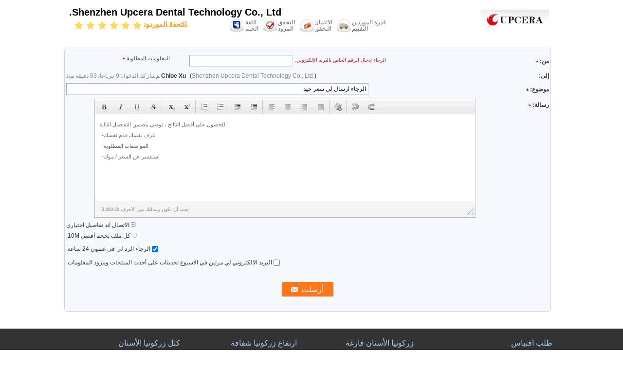

--- FILE ---
content_type: text/html
request_url: https://arabic.dentalzirconiablank.com/contactnow.html
body_size: 18404
content:
<!DOCTYPE html>
<html DIR=RTL >
<head>
	<meta charset="utf-8">
	<meta http-equiv="X-UA-Compatible" content="IE=edge">
	<meta name="viewport" content="width=device-width, initial-scale=1">
    <link rel="canonical" href="https://arabic.dentalzirconiablank.com/contactnow.html" />
<link rel="alternate" href="//m.arabic.dentalzirconiablank.com/contactnow.html" media="only screen and (max-width: 640px)" />
<style type="text/css">
/*<![CDATA[*/
.consent__cookie {position: fixed;top: 0;left: 0;width: 100%;height: 0%;z-index: 100000;}.consent__cookie_bg {position: fixed;top: 0;left: 0;width: 100%;height: 100%;background: #000;opacity: .6;display: none }.consent__cookie_rel {position: fixed;bottom:0;left: 0;width: 100%;background: #fff;display: -webkit-box;display: -ms-flexbox;display: flex;flex-wrap: wrap;padding: 24px 80px;-webkit-box-sizing: border-box;box-sizing: border-box;-webkit-box-pack: justify;-ms-flex-pack: justify;justify-content: space-between;-webkit-transition: all ease-in-out .3s;transition: all ease-in-out .3s }.consent__close {position: absolute;top: 20px;right: 20px;cursor: pointer }.consent__close svg {fill: #777 }.consent__close:hover svg {fill: #000 }.consent__cookie_box {flex: 1;word-break: break-word;}.consent__warm {color: #777;font-size: 16px;margin-bottom: 12px;line-height: 19px }.consent__title {color: #333;font-size: 20px;font-weight: 600;margin-bottom: 12px;line-height: 23px }.consent__itxt {color: #333;font-size: 14px;margin-bottom: 12px;display: -webkit-box;display: -ms-flexbox;display: flex;-webkit-box-align: center;-ms-flex-align: center;align-items: center }.consent__itxt i {display: -webkit-inline-box;display: -ms-inline-flexbox;display: inline-flex;width: 28px;height: 28px;border-radius: 50%;background: #e0f9e9;margin-right: 8px;-webkit-box-align: center;-ms-flex-align: center;align-items: center;-webkit-box-pack: center;-ms-flex-pack: center;justify-content: center }.consent__itxt svg {fill: #3ca860 }.consent__txt {color: #a6a6a6;font-size: 14px;margin-bottom: 8px;line-height: 17px }.consent__btns {display: -webkit-box;display: -ms-flexbox;display: flex;-webkit-box-orient: vertical;-webkit-box-direction: normal;-ms-flex-direction: column;flex-direction: column;-webkit-box-pack: center;-ms-flex-pack: center;justify-content: center;flex-shrink: 0;}.consent__btn {width: 280px;height: 40px;line-height: 40px;text-align: center;background: #3ca860;color: #fff;border-radius: 4px;margin: 8px 0;-webkit-box-sizing: border-box;box-sizing: border-box;cursor: pointer }.consent__btn:hover {background: #00823b }.consent__btn.empty {color: #3ca860;border: 1px solid #3ca860;background: #fff }.consent__btn.empty:hover {background: #3ca860;color: #fff }.open .consent__cookie_bg {display: block }.open .consent__cookie_rel {bottom: 0 }@media (max-width: 760px) {.consent__btns {width: 100%;align-items: center;}.consent__cookie_rel {padding: 20px 24px }}.consent__cookie.open {display: block;}.consent__cookie {display: none;}
/*]]>*/
</style>
<script type="text/javascript">
/*<![CDATA[*/
window.isvideotpl = 0;window.detailurl = '';

var g_tp = '';
var colorUrl = '';
var query_string = ["Inquiry","Inquiry"];
var customtplcolor = 99308;
/*]]>*/
</script>
<title>إرسال استفسارك مباشرة لنا</title>
    <meta name="keywords" content="تحقيق, طلب اقتباس" />
    <meta name="description" content="إرسال استفسارك مباشرة لنا" />
			<link type='text/css' rel='stylesheet' href='/??/images/global.css,/photo/dentalzirconiablank/sitetpl/style/common.css?ver=1630498075' media='all'>
			  <script type='text/javascript' src='/js/jquery.js'></script><script type="application/ld+json">[{"@context":"https:\/\/schema.org","@type":"Organization","name":"Shenzhen Upcera Dental Technology Co., Ltd.","description":"\u0625\u0631\u0633\u0627\u0644 \u0627\u0633\u062a\u0641\u0633\u0627\u0631\u0643 \u0645\u0628\u0627\u0634\u0631\u0629 \u0644\u0646\u0627","url":"https:\/\/www.dentalzirconiablank.com\/contactnow.html","logo":"\/logo.gif","address":{"@type":"PostalAddress","addressLocality":"China","addressRegion":"CN","postalCode":"999001","streetAddress":"5th Floor\u060c Zhuyuan Building No.5 Kehua Road\u060c Science Indusrty Park\u060c Nanshan\u060c Shenzhen\u060c Guangdong\u060c PRC 518057"},"email":"sales@upcera.com","image":"\/photo\/cl11298359-shenzhen_upcera_dental_technology_co_ltd.jpg","faxNumber":"86-755-26631595","telephone":"86-755-88820818"}]</script></head>
<body>
<img src="/logo.gif" style="display:none"/>
    <div id="floatAd" style="z-index: 110000;position:absolute;right:30px;bottom:60px;height:79px;display: block;">
                                    </div>
<a style="display: none!important;" title="Shenzhen Upcera Dental Technology Co., Ltd." class="float-inquiry" href="/contactnow.html" onclick='setinquiryCookie("{\"showproduct\":0,\"pid\":0,\"name\":\"\",\"source_url\":\"\",\"picurl\":\"\",\"propertyDetail\":[],\"username\":\"Miss. Chloe Xu\",\"viewTime\":\"\\ufee2\\ufeb7\\ufe8d\\ufeae\\ufedb\\ufe93 \\ufe8e\\ufedf\\ufeaa\\ufea7\\ufeee\\ufedf : 9 \\ufeb1\\ufe8e\\ufecb\\ufe8e\\ufe97 03 \\u062f\\u0642\\u064a\\u0642\\u0629 \\ufee2\\ufee7\\ufeab\",\"subject\":\"\\u064a\\u0645\\u0643\\u0646\\u0643 \\u062a\\u0648\\u0641\\u064a\\u0631 \\u0644\\u064a \\u0627\\u0642\\u062a\\u0628\\u0633\",\"countrycode\":\"CO\"}");'></a>
<script>
    function getCookie(name) {
        var arr = document.cookie.match(new RegExp("(^| )" + name + "=([^;]*)(;|$)"));
        if (arr != null) {
            return unescape(arr[2]);
        }
        return null;
    }
    var is_new_mjy = '0';
    if (is_new_mjy==1 && isMobileDevice() && getCookie('webim_login_name') && getCookie('webim_buyer_id') && getCookie('webim_6533_seller_id')) {
        document.getElementById("floatAd").style.display = "none";
    }
    // 检测是否是移动端访问
    function isMobileDevice() {
        return /Android|webOS|iPhone|iPad|iPod|BlackBerry|IEMobile|Opera Mini/i.test(navigator.userAgent);
    }

</script>
<div class="cont_header">
    <script>
</script>
<div class="f_header_simple">
	<table width="100%" height="100%" cellpadding="0">
		<tr>
			<td class="logo_wrap">
				<a title="Shenzhen Upcera Dental Technology Co., Ltd." href="//arabic.dentalzirconiablank.com"><img style="max-width: 140px; max-height: 100px;" onerror="$(this).parent().hide();" src="/logo.gif" alt="Shenzhen Upcera Dental Technology Co., Ltd." /></a>			</td>
			<td>
				<h1 class="top_rightA">Shenzhen Upcera Dental Technology Co., Ltd.</h1>
				<div class="top_rightB">
					<div class="fontSize fleft">ﺎﻠﺘﺤﻘﻗ ﺎﻠﻣﻭﺭﺩﻮﻧ<span>
							<img style="width: 20px" src="/images/landingpage_16.1.png" alt="star">
							<img style="width: 20px" src="/images/landingpage_16.1.png" alt="star">
							<img style="width: 20px" src="/images/landingpage_16.1.png" alt="star">
							<img style="width: 20px" src="/images/landingpage_16.1.png" alt="star">
							<img style="width: 20px" src="/images/landingpage_16.1.png" alt="star">
							<img style="width: 20px" src="/images/landingpage_16.1.png" alt="star">
						</span></div>
					<div class="incon fleft">
						<ul style="padding-left:10px;">
							<li class="one">الثقة <br>
								الختم							</li>
							<li class="two">التحقق <br>
								المزود							</li>
							<li class="three">الائتمان <br>
								التحقق							</li>
							<li class="four">قدرة الموردين<br>
								التقييم							</li>
						</ul>
						<div class="clearfix"></div>
					</div>
					<div class="clearfix"></div>
				</div>
			</td>
		</tr>
	</table>
</div></div>
<div class="cont_main_box">
    <script type="text/javascript" src="/js/tinyeditor.js"></script>
<script>
    var inquirydata = {
        company_name : "",
        countrycode  :  "CO",
        name : "",
        picurl : "",
        pid : 0,
        showproduct : 0,
        source_url  : "",
        subject : "الرجاء ارسال لي سعر جيد",
        username : "Miss. Chloe Xu",
        viewTime : "ﻢﺷﺍﺮﻛﺓ ﺎﻟﺪﺧﻮﻟ : 9 ﺱﺎﻋﺎﺗ 03 دقيقة ﻢﻧﺫ"
    };
    //从缓存中取得数据
    var inquiry_cookies = document.cookie.match( new RegExp( "(^| )inquiry_extr=([^;]*)(;|$)" ) );
    var inquiry_infos = "";
    if ( inquiry_cookies != null ) {
        inquiry_infos = unescape(inquiry_cookies[2]);
        var inquirydata = JSON.parse(inquiry_infos);
    }
</script>
<div class="f_inquiry_box">
    <div class="inquiry_content">
<div class="g_mid">
<form method="POST" name="inquiry" enctype="multipart/form-data" onsubmit="return doformCheck();">
<input type="hidden" name="checkfrom" value="vpsinquiry"/>
<table cellpadding="0" cellspacing="0" class="g_tab">
<tbody>
<tr>
    <th valign="top" class="th_cs"><span class="qr_po">من:</span></th>
    <td valign="top" class="email_address_td">
                <input type="text" id="email" name="email" class="inquiry_text" style="width: 200px; float: left;"
               value=""
               maxlength="128"
               onblur="if(this.value.search(/^\w+((-\w+)|(\.\w+))*\@[A-Za-z0-9]+((\.|-)[A-Za-z0-9]+)*\.[A-Za-z0-9]+$/) == -1){$('#email').parent().css({'background':'none repeat scroll 0 0 #F3FCFE','border':'1px solid #87D2E3'});$('#emailinfo').show();$('#emailerror').show();$('#email_tr').show();}else{$('#email').parent().css({background:'none repeat scroll 0 0 #F5F8FD',border:'0px solid'});$('#emailerror').hide();$('#email_tr').hide();}"/>
               <label class="input-label" for="email" style="width: 0;height: 0;display: block;overflow: hidden;">email</label>
        <div id="emailinfo" class="s">الرجاء إدخال الرقم الخاص بالبريد الإلكتروني.</div>
        <div id="emailerror" class="error_cntr fleft">البريد الإلكتروني الخاص بك غير صحيح!</div>
    </td>
    <td><span class="g_sta">المعلومات المطلوبة</span></td>
</tr>
<tr>
    <th valign="top">إلى:</th>
    <td colspan="2" class="com_pro">
        <div class="receiver-list">
            <p><strong id="user_name">Chloe Xu</strong> (<span id="company_name">Shenzhen Upcera Dental Technology Co., Ltd.</span>)
                    <span id="view_time"></span></p>
<script>
        document.getElementById("view_time").innerHTML = inquirydata.viewTime;
</script>

            <div id="showproduct" style="display:none;">
            <input type="hidden" id="inquiry_pid" name="pid" value=""/>
                <div class="g_pro"> المنتجات:
                    <a id="inquiry_desc" onmouseover="showDiv()" onmouseout="hideDiv()" class="blue" target="_blank" href="javascript:void(0);">
                        <span id="inquiry_pname"></span>
                    <table class="product_table">
                        <tbody>
                        <tr>
                            <td>
                                <img id="inquiry_productpicurl" src="">
                            </td>
                        </tr>
                        </tbody>
                    </table>
                </a>
            </div>
                     </div>
<script>
    if(inquirydata.showproduct){
        $("#showproduct").show();
        $("#inquiry_pid").val(inquirydata.pid);
        $("#inquiry_desc").attr("title",inquirydata.name);
        $("#inquiry_desc").attr("href",inquirydata.source_url);
        $("#inquiry_pname").html(inquirydata.name);
        $("#inquiry_productpicurl").attr("src",inquirydata.picurl);
        $("#product_viewtime").html(inquirydata.viewTime);
    }else{
        $("#showproduct").hide();
    }
    $("#inquiry_company_name").html(inquirydata.company_name);
</script>
        </div>
    </td>
</tr>
<tr id="email_tr" style="height: 1px;width:100%;display:none;">
    <th></th>
    <td colspan="2"></td>
</tr>
<tr>
    <th class="th_cs" valign="top"><span class="qr_po">موضوع:</span></th>
    <td colspan="2" valign="top" class="subject_td">
        <input name="subject" id="subject" class="inquiry_text" value=""
               onblur="if(this.value.length < 10 || this.value.length > 255){$('#subject').parent().css({'background':'none repeat scroll 0 0 #F3FCFE','border':'1px solid #87D2E3'});$('#topicerror').show();$('#subject_tr').show();}else{$('#subject').parent().css({background:'#F5F8FD',border:'0px solid'});$('#topicerror').hide();$('#subject_tr').hide();}">
               <label class="input-label" for="subject" style="width: 0;height: 0;display: block;overflow: hidden;">subject</label>
        <div id="topicerror" class="error_cntr">موضوعك ينبغي كنت بين 10-255 رمز!</div>
        <script>
            document.getElementById("subject").value = inquirydata.subject;
        </script>
    </td>
</tr>
<tr id="subject_tr" style="height: 1px;width:100%;display:none;">
    <th></th>
    <td colspan="2"></td>
</tr>
<tr>
    <th class="th_cs" valign="top"><span class="qr_po">رسالة:</span></th>
    <td colspan="2" class="message_td" valign="top">

        <textarea name="message" id="message"><div style=" color: #666666;font-size: 11px;left: 20px;line-height: 22px;font-family:Verdana,Arial;"><div>للحصول على أفضل النتائج ، نوصي بتضمين التفاصيل التالية:</div><ul style="list-style: none outside none;margin:0;padding:0;text-indent: 5px;"><li>-عرف نفسك قدم نفسك</li><li>-المواصفات المطلوبة</li><li>-استفسر عن السعر / موك</li></ul></div></textarea>

        <div id="messageerror" class="error_cntr">يجب أن تكون رسالتك بين الأحرف 20-3,000!</div>
    </td>
</tr>
<script type="text/javascript">
    var instance = new TINY.editor.edit('editor', {
        id: 'message',
        width: 780,
        height: 173,
        cssclass: 'te',
        controlclass: 'tecontrol',
        rowclass: 'teheader',
        dividerclass: 'tedivider',
        controls: ['bold', 'italic', 'underline', 'strikethrough', '|', 'subscript', 'superscript', '|',
            'orderedlist', 'unorderedlist', '|', 'outdent', 'indent', '|', 'leftalign',
            'centeralign', 'rightalign', 'blockjustify', '|', 'unformat', '|', 'undo', 'redo'],
        footer: true,
        fonts: ['Verdana', 'Arial', 'Georgia', 'Trebuchet MS'],
        xhtml: true,
        bodyid: 'editor',
        footerclass: 'tefooter',
        toggle: {text: 'source', activetext: 'wysiwyg', cssclass: 'toggle'},
        resize: {cssclass: 'resize'},
        tefootertips: 'يجب أن تكون رسالتك بين الأحرف 20-3,000!',
    });

    document.getElementById("message").value = inquirydata.message;
    function focusfunc() {
        instance.post();
        var message = $("#message").val();
        message = dealStr(message);
        tips = dealStr(tips);
        if (message == tips) {
            document.getElementById("myframe").contentWindow.document.getElementById('editor').innerHTML = '';
        }
    }

    function blurfunc() {
        instance.post();
        var message = $("#message").val();
        if (message.length < 20 || message.length > 3000) {
            $('#message_tips').css({'background': 'none repeat scroll 0 0 #F3FCFE', 'border': '1px solid #87D2E3'});
            $('#messageerror').show();
        } else {
            $('#message_tips').css({'background': 'none repeat scroll 0 0 #F5F8FD', 'border': '0px solid'});
            $('#messageerror').hide();
        }
        message = dealStr(message);
        if (message == '') {
            document.getElementById("myframe").contentWindow.document.getElementById('editor').innerHTML = sourceTips;
        }
    }

    function messagefunc() {
        var ifr = document.getElementById("myframe").contentWindow;
        if (window.attachEvent) {
            ifr.attachEvent("onfocus", focusfunc);
            ifr.attachEvent("onblur", blurfunc);
        }
        else {
            ifr.addEventListener("focus", focusfunc, false);
            ifr.addEventListener("blur", blurfunc, false);
        }
    }

    messagefunc();
</script>
<tr style="display:none">
    <th class="th_cs" valign="top"><span class="qr_po">
            هاتف:</span>
    </th>
    <td>
        <input type="text" value=""
               oninput="value=value.replace(/[^0-9_+-]/g,'');"
               onfocus="this.style.color='#000';if (this.value == 'منطقة - رقم المحلية -- تحويلة'){this.value = '';}"
               onblur="if (this.value == ''){this.value = 'منطقة - رقم المحلية -- تحويلة';this.style.color='#888';}"
               placeholder="منطقة - رقم المحلية -- تحويلة" id="tel" name="tel" maxlength="60"
               style="width: 230px; color: rgb(136, 136, 136);" class="hint inquiry_text">
    </td>
</tr>
<tr>
<th></th>
<td colspan="2" class="toggle_tab">

<div class="g_show">
    <a class="blue">
        <span></span> الاتصال آند تفاصيل اختياري    </a>
</div>

<table width="100%" cellspacing="0" cellpadding="0" class="request">
<tbody>
<tr>
    <th width="17%" valign="top" scope="row" class="g_lab">
        <label> اسم: </label>
    </th>
    <td width="83%">
        <select name="gender">
            <option value="0">سيد</option>
            <option value="1">السيدة</option>
            <option value="2">الآنسة</option>
            <option value="3">السيدة</option>
        </select>
        <input type="text"
               onfocus="if (this.value == 'الاسم الأول  اسم العائلة'){this.value = '';this.style.color='#000';}"
               onblur="if (this.value == ''){this.value = 'الاسم الأول  اسم العائلة';this.style.color='#888';}"
               value="الاسم الأول  اسم العائلة" id="name" name="name" maxlength="100"
               style="width: 180px; margin-right: 10px; color: rgb(136, 136, 136);" class="inquiry-text">
    </td>
</tr>
<tr>
    <th scope="row" valign="top" class="g_lab"><label>الشركة:</label></th>
    <td>
        <input type="text" style="width:300px" name="company" id="company" class="company inquiry-text" maxlength="200">
    </td>
</tr>
<tr>
    <th valign="top" class="g_lab" scope="row">
        <label>الفاكس:</label>
    </th>
    <td>
        <input type="text"
                                                                                       onfocus="this.style.color='#000';if (this.value == 'منطقة - رقم المحلية -- تحويلة'){this.value = '';}"
                                                                                       onblur="if (this.value == ''){this.value = 'منطقة - رقم المحلية -- تحويلة';this.style.color='#888';}"
                                                                                       value="منطقة - رقم المحلية -- تحويلة"
                                                                                       name="fax" id="fax"
                                                                                       maxlength="60"
                                                                                       style="width: 190px; color: rgb(136, 136, 136);"
                                                                                       class="hint inquiry-text">
    </td>
</tr>
<tr>
    <th class="g_lab" style="font-weight:normal; padding-top: 1px;" scope="row"><label>الموقع:</label>
    </th>
    <td>
        <input type="text" class="company inquiry-text" style="width:303px;" id="senderwebsite" name="senderwebsite"
               value="http://"/>
    </td>
</tr>
<tr>
<th scope="row" valign="top" class="g_lab"><label>بلد:</label></th>
<td>
<input type="hidden" name="moreinfo" id="moreinfo" value="1">
<select style="padding: 0px ! important; width: 236px; color: rgb(51, 51, 51);" name="country" id="country">
<optgroup label="حدد أين تقع الشركة الخاصة بك">
    <option value="" countrynum="">اختر البلد</option>
    <option value="CN" countrynum="86">China (Mainland)</option>
    <option value="CA" countrynum="1">Canada</option>
    <option value="HK" countrynum="852">Hong Kong,China</option>
    <option value="IN" countrynum="91">India</option>
    <option value="ID" countrynum="62">Indonesia</option>
    <option value="KR" countrynum="82">South Korea</option>
    <option value="MY" countrynum="60">Malaysia</option>
    <option value="SG" countrynum="65">Singapore</option>
    <option value="TW" countrynum="886">Taiwan,China</option>
    <option value="UK" countrynum="44">United Kingdom</option>
    <option value="US" countrynum="1">United States</option>
</optgroup>
<optgroup label="جميع الأقاليم آند البلدان (A إلى Z)">
<option value="AF"  countrynum="93">Afghanistan
</option>
<option value="AL"  countrynum="355">Albania
</option>
<option value="DZ"  countrynum="213">Algeria
</option>
<option value="AS"  countrynum="684">American Samoa
</option>
<option value="AD"  countrynum="376">Andorra
</option>
<option value="AO"  countrynum="244">Angola
</option>
<option value="AI"  countrynum="1-264">Anguilla
</option>
<option value="AQ"  countrynum="672">Antarctica
</option>
<option value="AG"  countrynum="1-268">Antigua and Barbuda
</option>
<option value="AR"  countrynum="54">Argentina
</option>
<option value="AM"  countrynum="374">Armenia
</option>
<option value="AW"  countrynum="297">Aruba
</option>
<option value="AU"  countrynum="61">Australia
</option>
<option value="AT"  countrynum="43">Austria
</option>
<option value="AZ"  countrynum="994">Azerbaijan
</option>
<option value="BS"  countrynum="1-242">Bahamas
</option>
<option value="BH"  countrynum="973">Bahrain
</option>
<option value="BD"  countrynum="880">Bangladesh
</option>
<option value="BB"  countrynum="1-246">Barbados
</option>
<option value="BY"  countrynum="375">Belarus
</option>
<option value="BE"  countrynum="32">Belgium
</option>
<option value="BZ"  countrynum="501">Belize
</option>
<option value="BJ"  countrynum="229">Benin
</option>
<option value="BM"  countrynum="1-441">Bermuda
</option>
<option value="BT"  countrynum="975">Bhutan
</option>
<option value="BO"  countrynum="591">Bolivia
</option>
<option value="BA"  countrynum="387">Bosnia and Herzegovina
</option>
<option value="BW"  countrynum="267">Botswana
</option>
<option value="BV"  countrynum="">Bouvet Island
</option>
<option value="BR"  countrynum="55">Brazil
</option>
<option value="IO"  countrynum="1-284">British Indian Ocean Territory
</option>
<option value="BN"  countrynum="673">Brunei Darussalam
</option>
<option value="BG"  countrynum="359">Bulgaria
</option>
<option value="BF"  countrynum="226">Burkina Faso
</option>
<option value="BI"  countrynum="257">Burundi
</option>
<option value="KH"  countrynum="855">Cambodia
</option>
<option value="CM"  countrynum="237">Cameroon
</option>
<option value="CA"  countrynum="1">Canada
</option>
<option value="CV"  countrynum="238">Cape Verde
</option>
<option value="KY"  countrynum="1-345">Cayman Islands
</option>
<option value="CF"  countrynum="236">Central African Republic
</option>
<option value="TD"  countrynum="235">Chad
</option>
<option value="CL"  countrynum="56">Chile
</option>
<option value="CN"  countrynum="86">China (Mainland)
</option>
<option value="CX"  countrynum="61">Christmas Island
</option>
<option value="CC"  countrynum="61">Cocos (Keeling) Islands
</option>
<option value="CO" selected countrynum="57">Colombia
</option>
<option value="KM"  countrynum="269">Comoros
</option>
<option value="CG"  countrynum="242">Congo
</option>
<option value="ZR"  countrynum="243">Congo, The Democratic Republic Of The
</option>
<option value="CK"  countrynum="682">Cook Islands
</option>
<option value="CR"  countrynum="506">Costa Rica
</option>
<option value="CI"  countrynum="225">Cote D'Ivoire
</option>
<option value="HR"  countrynum="385">Croatia (local name: Hrvatska)
</option>
<option value="CU"  countrynum="53">Cuba
</option>
<option value="CY"  countrynum="357">Cyprus
</option>
<option value="CZ"  countrynum="420">Czech Republic
</option>
<option value="DK"  countrynum="45">Denmark
</option>
<option value="DJ"  countrynum="253">Djibouti
</option>
<option value="DM"  countrynum="1-767">Dominica
</option>
<option value="DO"  countrynum="1-809">Dominican Republic
</option>
<option value="TP"  countrynum="670">East Timor
</option>
<option value="EC"  countrynum="593">Ecuador
</option>
<option value="EG"  countrynum="20">Egypt
</option>
<option value="SV"  countrynum="503">El Salvador
</option>
<option value="GQ"  countrynum="240">Equatorial Guinea
</option>
<option value="ER"  countrynum="291">Eritrea
</option>
<option value="EE"  countrynum="372">Estonia
</option>
<option value="ET"  countrynum="251">Ethiopia
</option>
<option value="FK"  countrynum="500">Falkland Islands (Malvinas)
</option>
<option value="FO"  countrynum="298">Faroe Islands
</option>
<option value="FJ"  countrynum="679">Fiji
</option>
<option value="FI"  countrynum="358">Finland
</option>
<option value="FR"  countrynum="33">France
</option>
<option value="FX"  countrynum="33">France Metropolitan
</option>
<option value="GF"  countrynum="594">French Guiana
</option>
<option value="PF"  countrynum="689">French Polynesia
</option>
<option value="TF"  countrynum="">French Southern Territories
</option>
<option value="GA"  countrynum="241">Gabon
</option>
<option value="GM"  countrynum="220">Gambia
</option>
<option value="GE"  countrynum="995">Georgia
</option>
<option value="DE"  countrynum="49">Germany
</option>
<option value="GH"  countrynum="233">Ghana
</option>
<option value="GI"  countrynum="350">Gibraltar
</option>
<option value="GR"  countrynum="30">Greece
</option>
<option value="GL"  countrynum="299">Greenland
</option>
<option value="GD"  countrynum="1-473">Grenada
</option>
<option value="GP"  countrynum="590">Guadeloupe
</option>
<option value="GU"  countrynum="1-671">Guam
</option>
<option value="GT"  countrynum="502">Guatemala
</option>
<option value="GN"  countrynum="224">Guinea
</option>
<option value="GW"  countrynum="245">Guinea-Bissau
</option>
<option value="GY"  countrynum="592">Guyana
</option>
<option value="HT"  countrynum="509">Haiti
</option>
<option value="HM"  countrynum="">Heard and Mc Donald Islands
</option>
<option value="HN"  countrynum="504">Honduras
</option>
<option value="HK"  countrynum="852">Hong Kong,China
</option>
<option value="HU"  countrynum="36">Hungary
</option>
<option value="IS"  countrynum="354">Iceland
</option>
<option value="IN"  countrynum="91">India
</option>
<option value="ID"  countrynum="62">Indonesia
</option>
<option value="IR"  countrynum="98">Iran (Islamic Republic of)
</option>
<option value="IQ"  countrynum="964">Iraq
</option>
<option value="IE"  countrynum="353">Ireland
</option>
<option value="IM"  countrynum="">Isle of Man
</option>
<option value="IL"  countrynum="972">Israel
</option>
<option value="IT"  countrynum="39">Italy
</option>
<option value="JM"  countrynum="1-876">Jamaica
</option>
<option value="JP"  countrynum="81">Japan
</option>
<option value="JO"  countrynum="962">Jordan
</option>
<option value="KZ"  countrynum="7">Kazakhstan
</option>
<option value="KE"  countrynum="254">Kenya
</option>
<option value="KI"  countrynum="686">Kiribati
</option>
<option value="KS"  countrynum="">Kosovo
</option>
<option value="KW"  countrynum="965">Kuwait
</option>
<option value="KG"  countrynum="996">Kyrgyzstan
</option>
<option value="LA"  countrynum="856">Lao People's Democratic Republic
</option>
<option value="LV"  countrynum="371">Latvia
</option>
<option value="LB"  countrynum="961">Lebanon
</option>
<option value="LS"  countrynum="266">Lesotho
</option>
<option value="LR"  countrynum="231">Liberia
</option>
<option value="LY"  countrynum="218">Libyan Arab Jamahiriya
</option>
<option value="LI"  countrynum="423">Liechtenstein
</option>
<option value="LT"  countrynum="370">Lithuania
</option>
<option value="LU"  countrynum="352">Luxembourg
</option>
<option value="MO"  countrynum="853">Macau,China
</option>
<option value="MG"  countrynum="261">Madagascar
</option>
<option value="MW"  countrynum="265">Malawi
</option>
<option value="MY"  countrynum="60">Malaysia
</option>
<option value="MV"  countrynum="960">Maldives
</option>
<option value="ML"  countrynum="223">Mali
</option>
<option value="MT"  countrynum="356">Malta
</option>
<option value="MH"  countrynum="692">Marshall Islands
</option>
<option value="MQ"  countrynum="596">Martinique
</option>
<option value="MR"  countrynum="222">Mauritania
</option>
<option value="MU"  countrynum="230">Mauritius
</option>
<option value="YT"  countrynum="269">Mayotte
</option>
<option value="MX"  countrynum="52">Mexico
</option>
<option value="FM"  countrynum="691">Micronesia
</option>
<option value="MD"  countrynum="373">Moldova
</option>
<option value="MC"  countrynum="377">Monaco
</option>
<option value="MN"  countrynum="976">Mongolia
</option>
<option value="MNE"  countrynum="382">Montenegro
</option>
<option value="MS"  countrynum="1-664">Montserrat
</option>
<option value="MA"  countrynum="212">Morocco
</option>
<option value="MZ"  countrynum="258">Mozambique
</option>
<option value="MM"  countrynum="95">Myanmar
</option>
<option value="NA"  countrynum="264">Namibia
</option>
<option value="NR"  countrynum="674">Nauru
</option>
<option value="NP"  countrynum="977">Nepal
</option>
<option value="NL"  countrynum="31">Netherlands
</option>
<option value="AN"  countrynum="599">Netherlands Antilles
</option>
<option value="NC"  countrynum="687">New Caledonia
</option>
<option value="NZ"  countrynum="64">New Zealand
</option>
<option value="NI"  countrynum="505">Nicaragua
</option>
<option value="NE"  countrynum="227">Niger
</option>
<option value="NG"  countrynum="234">Nigeria
</option>
<option value="NU"  countrynum="683">Niue
</option>
<option value="NF"  countrynum="672">Norfolk Island
</option>
<option value="KP"  countrynum="850">North Korea
</option>
<option value="MP"  countrynum="1670">Northern Mariana Islands
</option>
<option value="NO"  countrynum="47">Norway
</option>
<option value="OM"  countrynum="968">Oman
</option>
<option value="Other"  countrynum="">Other Country
</option>
<option value="PK"  countrynum="92">Pakistan
</option>
<option value="PW"  countrynum="680">Palau
</option>
<option value="PS"  countrynum="970">Palestine
</option>
<option value="PA"  countrynum="507">Panama
</option>
<option value="PG"  countrynum="675">Papua New Guinea
</option>
<option value="PY"  countrynum="595">Paraguay
</option>
<option value="PE"  countrynum="51">Peru
</option>
<option value="PH"  countrynum="63">Philippines
</option>
<option value="PN"  countrynum="872">Pitcairn
</option>
<option value="PL"  countrynum="48">Poland
</option>
<option value="PT"  countrynum="351">Portugal
</option>
<option value="PR"  countrynum="1-787">Puerto Rico
</option>
<option value="QA"  countrynum="974">Qatar
</option>
<option value="RE"  countrynum="262">Reunion
</option>
<option value="RO"  countrynum="40">Romania
</option>
<option value="RU"  countrynum="7">Russian Federation
</option>
<option value="RW"  countrynum="250">Rwanda
</option>
<option value="KN"  countrynum="1">Saint Kitts and Nevis
</option>
<option value="LC"  countrynum="1">Saint Lucia
</option>
<option value="VC"  countrynum="1">Saint Vincent and the Grenadines
</option>
<option value="WS"  countrynum="685">Samoa
</option>
<option value="SM"  countrynum="378">San Marino
</option>
<option value="ST"  countrynum="239">Sao Tome and Principe
</option>
<option value="SA"  countrynum="966">Saudi Arabia
</option>
<option value="SN"  countrynum="221">Senegal
</option>
<option value="SRB"  countrynum="381">Serbia
</option>
<option value="SC"  countrynum="248">Seychelles
</option>
<option value="SL"  countrynum="232">Sierra Leone
</option>
<option value="SG"  countrynum="65">Singapore
</option>
<option value="SK"  countrynum="421">Slovakia (Slovak Republic)
</option>
<option value="SI"  countrynum="386">Slovenia
</option>
<option value="SB"  countrynum="677">Solomon Islands
</option>
<option value="SO"  countrynum="252">Somalia
</option>
<option value="ZA"  countrynum="27">South Africa
</option>
<option value="KR"  countrynum="82">South Korea
</option>
<option value="ES"  countrynum="34">Spain
</option>
<option value="LK"  countrynum="94">Sri Lanka
</option>
<option value="SH"  countrynum="290">St. Helena
</option>
<option value="PM"  countrynum="508">St. Pierre and Miquelon
</option>
<option value="SD"  countrynum="249">Sudan
</option>
<option value="SR"  countrynum="597">Suriname
</option>
<option value="SJ"  countrynum="">Svalbard and Jan Mayen Islands
</option>
<option value="SZ"  countrynum="268">Swaziland
</option>
<option value="SE"  countrynum="46">Sweden
</option>
<option value="CH"  countrynum="41">Switzerland
</option>
<option value="SY"  countrynum="963">Syrian Arab Republic
</option>
<option value="TW"  countrynum="886">Taiwan,China
</option>
<option value="TJ"  countrynum="992">Tajikistan
</option>
<option value="TZ"  countrynum="255">Tanzania
</option>
<option value="TH"  countrynum="66">Thailand
</option>
<option value="MK"  countrynum="389">The former Yugoslav Republic of Macedonia
</option>
<option value="TG"  countrynum="228">Togo
</option>
<option value="TK"  countrynum="690">Tokelau
</option>
<option value="TO"  countrynum="676">Tonga
</option>
<option value="TT"  countrynum="1-868">Trinidad and Tobago
</option>
<option value="TN"  countrynum="216">Tunisia
</option>
<option value="TR" countrynum="90">Turkey
</option>
<option value="TM" countrynum="993">Turkmenistan
</option>
<option value="TC" countrynum="1-649">Turks and Caicos Islands
</option>
<option value="TV" countrynum="688">Tuvalu
</option>
<option value="UG" countrynum="256">Uganda
</option>
<option value="UA" countrynum="380">Ukraine
</option>
<option value="AE" countrynum="971">United Arab Emirates
</option>
<option value="UK" countrynum="44">United Kingdom
</option>
<option value="US" countrynum="1">United States
</option>
<option value="UM" countrynum="">United States Minor Outlying Islands
</option>
<option value="UY" countrynum="598">Uruguay
</option>
<option value="UZ" countrynum="998">Uzbekistan
</option>
<option value="VU" countrynum="678">Vanuatu
</option>
<option value="VA" countrynum="39">Vatican City State (Holy See)
</option>
<option value="VE" countrynum="58">Venezuela
</option>
<option value="VN" countrynum="84">Vietnam
</option>
<option value="VG" countrynum="1284">Virgin Islands (British)
</option>
<option value="VI" countrynum="1340">Virgin Islands (U.S.)
</option>
<option value="WF" countrynum="681">Wallis And Futuna Islands
</option>
<option value="EH" countrynum="685">Western Sahara
</option>
<option value="YE" countrynum="967">Yemen
</option>
<option value="YU" countrynum="381">Yugoslavia
</option>
<option value="ZM" countrynum="260">Zambia
</option>
<option value="ZW" countrynum="263">Zimbabwe
</option>
</optgroup>
</select>
</td>
</tr>
<tr>
    <th class="g_lab" valign="top" scope="row"><label>تفاصيل اختياري:</label></th>
    <td style="padding-top: 3px;">
        <table width="100%" cellspacing="0" cellpadding="0" border="0">
            <tbody>
            <tr>
                <th width="110" class="g_lab" style="font-weight:normal; padding-top: 1px;" scope="row">
                    <label>الأسعار والشروط:</label></th>
                <td style="width:400px;">
                    <span class="fl" style="line-height: 18px;">الأسعار والشروط&nbsp;</span>
                    <select class="fl" name="incoterm" style="width: 116px; color: rgb(51, 51, 51);">
                        <option value="-1">-</option>
                        <option value="0">FOB</option>
                        <option value="1">CIF</option>
                        <option value="2">CNF</option>
                        <option value="3">Other</option>
                    </select>
                    <span class="fl" style="line-height: 18px;">&nbsp;دفع&nbsp;</span>
                    <select name="payment" style="width: 116px; color: rgb(51, 51, 51);">
                        <option value="-1">-</option>
                        <option value="0">L/C</option>
                        <option value="1">T/T</option>
                        <option value="2">Escrow</option>
                        <option value="3">Other</option>
                    </select>
                    <input type="hidden" name="requestquote" id="requestquote" value="1">
                </td>
            </tr>
            <tr>
                <th class="g_lab" style="font-weight:normal; padding-top: 1px;" scope="row">
                    <label>أولي الأمر:</label>
                </th>
                <td>
                    <input type="text" style="width: 262px; margin-right: 10px;" name="order" maxlength="100"
                           class="hint inquiry-text"><span
                        style="color: rgb(170, 170, 170);">على سبيل المثال 10000 / قطعة</span>
                </td>
            </tr>
            <tr>
                <th class="g_lab" style="font-weight:normal; padding-top: 1px;" scope="row">
                    <label>عينة شروط:</label>
                </th>
                <td>
                    <select name="sample" style="width: 262px; color: rgb(51, 51, 51);">
                        <option value="-1">عينة شروط</option>
                        <option value="0">عينة مجانية</option>
                        <option value="1">يدفع المشتري رسوم الشحن</option>
                        <option value="2">البائع يدفع رسوم الشحن</option>
                        <option value="3">يدفع المشتري رسوم العينة</option>
                        <option value="4">البائع يدفع رسوم العينة</option>
                        <option value="5">يدفع المشتري كل من رسوم الشحن وعينة</option>
                        <option value="6">البائع يدفع كل من رسوم الشحن وعينة</option>
                    </select>
                </td>
            </tr>
            <tr>
                <th class="g_lab" style="font-weight:normal; padding-top: 1px;" scope="row">
                    <label>تطلب الأخرى:</label></th>
                <td style="padding-left: 0;">
                    <input type="checkbox" name="othersc" value="1">مواصفات&nbsp;&nbsp;
                    <input type="checkbox" name="othercd" value="2">وصف الشركة&nbsp;&nbsp;
                    <input type="checkbox" name="otherscdt" value="4">تسليم الوقت&nbsp;&nbsp;
                </td>
            </tr>
            </tbody>
        </table>
    </td>
</tr>
</tbody>
</table>

</td>
</tr>
<tr>
    <th></th>
        <td colspan="2" class="toggle_tab">
            <div class="g_show">
                <a class="blue">
                    <span></span> كل ملف بحجم أقصى 10M.                </a>
            </div>
            <table width="100%" cellspacing="0" cellpadding="0" border="0" class="file_table">
                <tbody>
                <tr>
                    <th width="15%" valign="top" scope="row" class="g_lab"><label>ملف 1:</label></th>
                    <td width="85%"><input size="40" type="file" onchange="getFileSize(this)" name="file1"></td>
                </tr>
                <tr>
                    <th valign="top" scope="row" class="g_lab"><label>ملف 2:</label></th>
                    <td><input size="40" type="file" onchange="getFileSize(this)" name="file2"></td>
                </tr>
                <tr>
                    <th valign="top" scope="row" class="g_lab"><label>ملف 3:</label></th>
                    <td><input size="40" type="file" onchange="getFileSize(this)" name="file3"></td>
                </tr>
                <tr>
                    <th valign="top" scope="row" class="g_lab"><label>ملف 4:</label></th>
                    <td><input size="40" type="file" onchange="getFileSize(this)" name="file4"></td>
                </tr>
                <tr>
                    <th valign="top" scope="row" class="g_lab"><label>ملف 5:</label></th>
                    <td><input size="40" type="file" onchange="getFileSize(this)" name="file5"></td>
                </tr>
                </tbody>
            </table>
        </td>
</tr>
<tr>
    <td></td>
    <td colspan="2">
        <div class="time_wrap">
            <input type="checkbox" name="iscontact" id="iscontact" checked="checked" value="1">
            <label class="input-label" for="iscontact"></label>
            الرجاء الرد لي في غضون 24 ساعة.        </div>
        <div class="time_wrap">
            <input type="checkbox" name="newsletter" id="newsletter" value="1">
            <label class="input-label" for="newsletter"></label>
            البريد الالكتروني لي مرتين في الاسبوع تحديثات على أحدث المنتجات ومزود المعلومات.        </div>
    </td>
</tr>
</tbody>
</table>
    <input type=hidden name="guid" value="35725005a6dadb8f313205cc1abc4c2c"><script type="text/javascript" src="/js/form.js"></script>
<div class="clearfix"></div>
<div class="btn_wrap">
    <input id="inquiry_submit" type="submit" value="أرسلت" class="btn g_btn" style="background:#ff771c url(/images/css-sprite.png) -255px -211px;color:#fff;border-radius:2px;font-size:16px;height:30px;line-height:28px;width:auto;padding:2px 20px 2px 40px;">
</div>
    </form>

<div class="clearfix"></div>
</div>
</div>
</div>

<script>
var tips = 'للحصول على أفضل النتائج ، نوصي بتضمين التفاصيل التالية:-عرف نفسك قدم نفسك-المواصفات المطلوبة-استفسر عن السعر / موك';
tips = dealStr(tips);
var sourceTips = '<div style=\" color: #666666;font-size: 11px;left: 20px;line-height: 22px;font-family:Verdana,Arial;\"><div>للحصول على أفضل النتائج ، نوصي بتضمين التفاصيل التالية:</div><ul style=\"list-style: none outside none;margin:0;padding:0;text-indent: 5px;\"><li>-عرف نفسك قدم نفسك</li><li>-المواصفات المطلوبة</li><li>-استفسر عن السعر / موك</li></ul></div>';
function dealStr(str) {
    str = str.replace(/<\/?.+?>/g, "");
    str = str.replace(/(^\s+)|(\s+$)/g, "");
    str = str.replace(/\s/g, "");
    return str;
}
function showDiv() {
    document.getElementById("pro_div").style.visibility = "visible";
}

function hideDiv() {
    document.getElementById("pro_div").style.visibility = "hidden";
}

function pic_reset(drawImage, thumbs_size) {
    var max = thumbs_size.split(',');
    var fixwidth = max[0];
    var fixheight = max[1];
    w = drawImage.width;
    h = drawImage.height;
    hbak = h;
    if (w > fixwidth) {
        drawImage.width = fixwidth;
        drawImage.height = h / (w / fixwidth);
        hbak = drawImage.height;
    }
    if (hbak > fixheight) {
        drawImage.height = fixheight;
        drawImage.width = w / (h / fixheight);
    }
}
function getFileSize(fileObj) {
//    console.log('752')
    if (document.all) {
        window.oldOnError = window.onerror;
        window.onerror = function (err) {
            if (err.indexOf('utomation') != -1) {
                alert('No access to the file permissions.');
                return true;
            }
            else
                return false;
        };
        var fso = new ActiveXObject('Scripting.FileSystemObject');
        var file = fso.GetFile(fileName);
        window.onerror = window.oldOnError;
        var size = file.Size;
        if (size > 10485760) {
            alert("صورة كبيرة");
        }
    } else {

        var image = new Image();
        image.dynsrc = fileObj.value;
        var size = image.fileSize || fileObj.files[0].fileSize;
        if (size > 10485760) {
            alert("صورة كبيرة");
        }
    }
}
inquirysave = "/contactsave.html";
var first_name = "الاسم الأول  اسم العائلة";
var area = "منطقة - رقم المحلية -- تحويلة";
window.addEventListener('load', function () {
    $('.checkbox-wrap label').each(function(){
        if($(this).find('input').prop('checked')){
            $(this).addClass('on')
        }else {
            $(this).removeClass('on')
        }
    })
    $('.checkbox-wrap label').click(function (ev) {
        if (ev.target.tagName.toUpperCase() != 'INPUT') {
            $(this).toggleClass('on')
        }
    })
})
function toCheckMust(name) {
    $('#'+name+'error').hide();
}
function doformCheck() {
        return formCheck();
}
    $("#country option[text="+inquirydata.countrycode+"]").attr("selected", true);
$(document).ready(function () {
    $(".toggle_tab .blue").click(function () {
        $(this).closest('.toggle_tab').find('table:first').toggle();
        $(this).find('span').toggleClass('show');
    });
    $(".in-basket-delete").click(function(){
        $(this).closest('li').remove();
    });


})

function formCheck() {

    instance.post();
    var topic = $("#subject").val();
////    console.debug(topic)
    var message = $("#message").val();
    message = dealStr(message);
////    console.debug(message)
    var email = $("#email").val();
////    console.debug(email)
    var cansubmit = new Array();
////    console.debug(cansubmit)
    var safesubmit = true;
////    console.debug(safesubmit)
////    console.debug('end')

    if (topic.length < 10 || topic.length > 255) {

//        console.debug(999)
        $('#subject').parent().css({'background': 'none repeat scroll 0 0 #F3FCFE', 'border': '1px solid #87D2E3'});
        $('#topicerror').show();
        $('#subject_tr').show();
        cansubmit["topic"] = false;
    }
    else {
//        console.debug(1007)

        cansubmit["topic"] = true;
    }
    if (message == tips) {
//        console.debug(1012)

        $('#message_tips').css({'background': 'none repeat scroll 0 0 #F3FCFE', 'border': '1px solid #87D2E3'});
        $('#messageerror').show();
        cansubmit["message"] = false;
    } else {
//        console.debug(1018)

        var message_len = message.length;
        if (message_len > 3000 || message_len < 20) {

            $('#message_tips').css({'background': 'none repeat scroll 0 0 #F3FCFE', 'border': '1px solid #87D2E3'});
            $('#messageerror').show();
            cansubmit["message"] = false;

//            console.debug('message 字段长度太短')
        }
        else {
//            console.debug(1031)

            cansubmit["message"] = true;
        }
    }
//    console.debug(1036)

    if (email.search(/^\w+((-\w+)|(\.\w+))*\@[A-Za-z0-9]+((\.|-)[A-Za-z0-9]+)*\.[A-Za-z0-9]+$/) == -1) {
//        console.debug(1039)

        $('#email').parent().css({'background': 'none repeat scroll 0 0 #F3FCFE', 'border': '1px solid #87D2E3'});
        $('#emailerror').show();
        $('#email_tr').show();
        cansubmit["email"] = false;
    }
    else {
//        console.debug(1049)

        cansubmit["email"] = true;
    }
    cansubmit["code"] = true;
//    console.debug(1054)

//    console.debug(safesubmit)
    for (var can in cansubmit) {
        if (cansubmit[can] == false) {
//            console.debug(can)
//            console.debug(cansubmit[can])
//            console.debug(cansubmit)
            safesubmit = false;
        }
    }

//    console.debug(safesubmit)
//    console.debug(1063)

    if (document.getElementById('name').value == "الاسم الأول  اسم العائلة") {
        document.getElementById('name').value = "";
    }
    if (document.getElementById('tel').value == "منطقة - رقم المحلية -- تحويلة") {
        document.getElementById('tel').value = '';
    }
    if (document.getElementById('fax').value == "منطقة - رقم المحلية -- تحويلة") {
        document.getElementById('fax').value = '';
    }
    if (document.getElementById('senderwebsite').value == "http://") {
        document.getElementById('senderwebsite').value = '';
    }
//    console.debug(1077)

    if (!safesubmit) {
        return false;
    }

    if (!$("#inquiry_submit")[0].repeat) {
        $("#inquiry_submit")[0].repeat = true;
    } else {
        return false;
    }
    $("#inquiry_submit").attr('disabled',true);
    document.inquiry.action = "/contactsave.html";
    document.inquiry.submit();
    $("#inquiry_submit").attr('disabled',false);
}

</script>
<script type="text/javascript">
    var _gaq = _gaq || [];
    _gaq.push(['_setAccount', 'UA-23091850-1']);
    _gaq.push(['_setDomainName', '.frbiz.com']);
    _gaq.push(['_trackPageview']);
    (function () {
        var ga = document.createElement('script');
        ga.type = 'text/javascript';
        ga.async = true;
        ga.src = ('https:' == document.location.protocol ? 'https://ssl' : 'http://www') + '.google-analytics.com/ga.js';
        var s = document.getElementsByTagName('script')[0];
        s.parentNode.insertBefore(ga, s);
    })();
</script></div>
<div class="cont_main_whole">
    <style>
    .f_foot_all .f_f a {
        float: none;
        margin-left: 0;
    }
    .f_foot_all .f_f a {
        color:rgba(255,255,255,.6);
    }
</style>
<div class="f_foot_all">
        <div class="f_foot_all_inner">
                    <dl>
                <dt><a title="الصين كتل زركونيا الأسنان مصنعين" href="/supplier-107727-dental-zirconia-blocks">كتل زركونيا الأسنان</a></dt>
                <dd>
                                            <p>
                            <a title="جودة متعدد الطبقات زركونيا الأسنان كتل CE ISO FDA مصدق زركونيا مواد طب الأسنان مصنع" href="/sale-7612287-multilayer-dental-zirconia-blocks-ce-iso-fda-certificated-zirconia-dental-material.html">متعدد الطبقات زركونيا الأسنان كتل CE ISO FDA مصدق زركونيا مواد طب الأسنان</a>                        </p>
                                            <p>
                            <a title="جودة معدات طب الأسنان مستلزمات طب الأسنان Zirconia CAD CAM فارغة TT أبيض 49٪ شفاف مصنع" href="/sale-7606081-dental-laboratory-milling-supplies-zirconia-cad-cam-blank-tt-white-49-translucent.html">معدات طب الأسنان مستلزمات طب الأسنان Zirconia CAD CAM فارغة TT أبيض 49٪ شفاف</a>                        </p>
                                            <p>
                            <a title="جودة Cerec Zirconia Blocks Manul Milling System Compatible For Zirconium Dental Crowns مصنع" href="/sale-7618848-cerec-zirconia-blocks-manul-milling-system-compatible-for-zirconium-dental-crowns.html">Cerec Zirconia Blocks Manul Milling System Compatible For Zirconium Dental Crowns</a>                        </p>
                                    </dd>
            </dl>
                    <dl>
                <dt><a title="الصين ارتفاع زركونيا شفافة مصنعين" href="/supplier-107730-high-translucent-zirconia">ارتفاع زركونيا شفافة</a></dt>
                <dd>
                                            <p>
                            <a title="جودة Cerec Zirconia Block 98 × 12 mm منخفض المشعة للتجار الخزف مصنع" href="/sale-7614179-cerec-zirconia-blocks-98-12-mm-low-radioactive-for-porcelain-crown.html">Cerec Zirconia Block 98 × 12 mm منخفض المشعة للتجار الخزف</a>                        </p>
                                            <p>
                            <a title="جودة ST White Blank High Translucent Zirconia Dental لنظام مفتوح 16 ظلال مصنع" href="/sale-7614164-st-white-blank-high-translucent-zirconia-dental-for-open-system-16-shades.html">ST White Blank High Translucent Zirconia Dental لنظام مفتوح 16 ظلال</a>                        </p>
                                            <p>
                            <a title="جودة ST وايت زركونيا للأسنان فارغة 16 ظلال نظام Upcera متوافق مصنع" href="/sale-7614169-st-white-dental-zirconia-blank-16-shades-upcera-system-compatible.html">ST وايت زركونيا للأسنان فارغة 16 ظلال نظام Upcera متوافق</a>                        </p>
                                    </dd>
            </dl>
                    <dl>
                <dt><a title="الصين زركونيا الأسنان فارغة مصنعين" href="/supplier-107726-dental-zirconia-blank">زركونيا الأسنان فارغة</a></dt>
                <dd>
                                            <p>
                            <a title="جودة كتل زركونيا الأسنان فارغة عالية شفافة لنظام CAD / CAM المفتوح مصنع" href="/sale-7614142-dental-zirconia-blank-ht-blocks-high-translucent-for-open-cad-cam-system.html">كتل زركونيا الأسنان فارغة عالية شفافة لنظام CAD / CAM المفتوح</a>                        </p>
                                            <p>
                            <a title="جودة Pre Sintered Dental Zirconia Blank St Multilayer For Sirona System مصنع" href="/sale-7614528-pre-sintered-dental-zirconia-blank-st-multilayer-for-sirona-system.html">Pre Sintered Dental Zirconia Blank St Multilayer For Sirona System</a>                        </p>
                                            <p>
                            <a title="جودة Super Transparent Dental Zirconia Blank 16 Colors Without Coloring Liqiuids مصنع" href="/sale-7616143-super-transparent-dental-zirconia-blank-16-colors-without-coloring-liqiuids.html">Super Transparent Dental Zirconia Blank 16 Colors Without Coloring Liqiuids</a>                        </p>
                                    </dd>
            </dl>
        
        <dl class="f_request">
            <dt>طلب اقتباس</dt>
            <dd>
                <div class="f_request_search">
                    <form action="/contactnow.html" target="_blank"  method="POST" onsubmit="return ischeckemail()">
                    <input type="text" name="email" id="email_footer" placeholder="أدخل عنوان البريد الإلكتروني">
                    <button type="submit" class="btn btn_quote">أرسلت</button>
                    </form>

                    <div class="clearfix"></div>
                </div>

                <!--sgs-->
                
                <div class="f_a_bg">
                                                                                                    <div class="clearfix"></div>
                </div>
                     
                <p class="f_email">
                    <a title="Shenzhen Upcera Dental Technology Co., Ltd." href="mailto:sales@upcera.com">E-Mail</a> | <a target="_self" title="Shenzhen Upcera Dental Technology Co., Ltd." href="/sitemap.html">خريطة الموقع</a>                </p>
                                <div class="mobile_site">
                    <a href="https://m.arabic.dentalzirconiablank.com"
                       title="موقع الجوال">
                        <span class="glyphicon glyphicon-phone"></span>موقع الجوال</a>
                </div>
                            </dd>
        </dl>
        <div class="clearfix"></div>
        <div class="f_f">
            <a href='/privacy.html' rel='nofollow' >سياسة الخصوصية</a> | الصين جيّد جودة زركونيا الأسنان فارغة المزود.            © 2016 - 2025 dentalzirconiablank.com. All Rights Reserved.         </div>
    </div>
</div>
<script>
    function ischeckemail(){
        var email=  $("#email_footer").val();
        var msg  =  "البريد الإلكتروني الخاص بك غير صحيح!";
        var isok = 1;
        if(email.length == 0){
            isok = 0;
        }
        if (email!= "") {
            var reg = /^\w+((-\w+)|(\.\w+))*\@[A-Za-z0-9]+((\.|-)[A-Za-z0-9]+)*\.[A-Za-z0-9]+$/;
            isok= reg.test(email);
        };
        if (!isok) {
            alert(msg);
            $("input[name='email']").focus();
            return false;
        };
        return true;
    }
</script></div>
			<script type='text/javascript' src='/??/js/common.js,/js/hu-common.js,/js/lb-common.js,/js/three-common.js,/js/four-common.js,/js/seven-common.js,/js/custom-common.js,/js/lazyload.js'></script><script type="text/javascript"> (function() {var e = document.createElement('script'); e.type = 'text/javascript'; e.async = true; e.src = '/stats.js'; var s = document.getElementsByTagName('script')[0]; s.parentNode.insertBefore(e, s); })(); </script><noscript><img style="display:none" src="/stats.php" width=0 height=0 rel="nofollow"/></noscript>
<script>
  (function(i,s,o,g,r,a,m){i['GoogleAnalyticsObject']=r;i[r]=i[r]||function(){
  (i[r].q=i[r].q||[]).push(arguments)},i[r].l=1*new Date();a=s.createElement(o),
  m=s.getElementsByTagName(o)[0];a.async=1;a.src=g;m.parentNode.insertBefore(a,m)
  })(window,document,'script','https://www.google-analytics.com/analytics.js','ga');

  ga('create', 'UA-89724569-1', 'auto');
  ga('send', 'pageview');

</script><!-- Global site tag (gtag.js) - Google Ads: 923357047-->
<script async src='https://www.googletagmanager.com/gtag/js?id=AW-923357047'></script>
<script>
  window.dataLayer = window.dataLayer || [];
  function gtag(){dataLayer.push(arguments);}
  gtag('js', new Date());
 
  gtag('config', 'AW-923357047', {cookie_flags: "SameSite=None;Secure"});
</script>

<!-- Global site tag (gtag.js) - Google Ads: 411159901 -->
<script async src="https://www.googletagmanager.com/gtag/js?id=AW-411159901"></script>
<script>
  window.dataLayer = window.dataLayer || [];
  function gtag(){dataLayer.push(arguments);}
  gtag('js', new Date());

  gtag('config', 'AW-411159901', {cookie_flags: "SameSite=None;Secure"});
</script><script type="text/javascript">
/*<![CDATA[*/
function loadCommonScript (dir) {
  var script = document.createElement("script");
  script.type = "text/javascript";
  script.src = dir;
  document.body.appendChild(script)};loadCommonScript('/js/ads.js');

									var htmlContent = `
								<div class="consent__cookie">
									<div class="consent__cookie_bg"></div>
									<div class="consent__cookie_rel">
										<div class="consent__close" onclick="allConsentNotGranted()">
											<svg t="1709102891149" class="icon" viewBox="0 0 1024 1024" version="1.1" xmlns="http://www.w3.org/2000/svg" p-id="3596" xmlns:xlink="http://www.w3.org/1999/xlink" width="32" height="32">
												<path d="M783.36 195.2L512 466.56 240.64 195.2a32 32 0 0 0-45.44 45.44L466.56 512l-271.36 271.36a32 32 0 0 0 45.44 45.44L512 557.44l271.36 271.36a32 32 0 0 0 45.44-45.44L557.44 512l271.36-271.36a32 32 0 0 0-45.44-45.44z" fill="#2C2C2C" p-id="3597"></path>
											</svg>
										</div>
										<div class="consent__cookie_box">
											<div class="consent__warm">Welcome to dentalzirconiablank.com</div>
											<div class="consent__title">dentalzirconiablank.com asks for your consent to use your personal data to:</div>
											<div class="consent__itxt"><i><svg t="1707012116255" class="icon" viewBox="0 0 1024 1024" version="1.1" xmlns="http://www.w3.org/2000/svg" p-id="11708" xmlns:xlink="http://www.w3.org/1999/xlink" width="20" height="20">
														<path d="M768 890.88H256a90.88 90.88 0 0 1-81.28-50.56 94.08 94.08 0 0 1 7.04-99.2A412.16 412.16 0 0 1 421.12 576a231.68 231.68 0 1 1 181.76 0 412.16 412.16 0 0 1 241.92 163.2 94.08 94.08 0 0 1 7.04 99.2 90.88 90.88 0 0 1-83.84 52.48zM512 631.68a344.96 344.96 0 0 0-280.96 146.56 30.08 30.08 0 0 0 0 32.64 26.88 26.88 0 0 0 24.32 16H768a26.88 26.88 0 0 0 24.32-16 30.08 30.08 0 0 0 0-32.64A344.96 344.96 0 0 0 512 631.68z m0-434.56a167.68 167.68 0 1 0 167.68 167.68A167.68 167.68 0 0 0 512 197.12z" p-id="11709"></path>
													</svg></i>Personalised advertising and content, advertising and content measurement, audience research and services development</div>
											<div class="consent__itxt"><i><svg t="1709102557526" class="icon" viewBox="0 0 1024 1024" version="1.1" xmlns="http://www.w3.org/2000/svg" p-id="2631" xmlns:xlink="http://www.w3.org/1999/xlink" width="20" height="20">
														<path d="M876.8 320H665.6c-70.4 0-128 57.6-128 128v358.4c0 70.4 57.6 128 128 128h211.2c70.4 0 128-57.6 128-128V448c0-70.4-57.6-128-128-128z m-211.2 64h211.2c32 0 64 25.6 64 64v320H608V448c0-38.4 25.6-64 57.6-64z m211.2 480H665.6c-25.6 0-44.8-12.8-57.6-38.4h320c-6.4 25.6-25.6 38.4-51.2 38.4z" p-id="2632"></path>
														<path d="M499.2 704c0-19.2-12.8-32-32-32H140.8c-19.2 0-38.4-19.2-38.4-38.4V224c0-19.2 19.2-32 38.4-32H768c19.2 0 38.4 19.2 38.4 38.4v38.4c0 19.2 12.8 32 32 32s32-12.8 32-32V224c0-51.2-44.8-96-102.4-96H140.8c-57.6 0-102.4 44.8-102.4 96v409.6c0 57.6 44.8 102.4 102.4 102.4h326.4c25.6 0 32-19.2 32-32z m0 64H326.4c-19.2 0-32 12.8-32 32s12.8 32 32 32h166.4c19.2 0 32-12.8 32-32s-12.8-32-25.6-32z" p-id="2633"></path>
													</svg></i>Store and/or access information on a device</div>
											<div class="consent__txt">Your personal data will be processed and information from your device (cookies, unique identifiers, and other device data) may be stored by, accessed by and shared with 135 TCF vendor(s) and 65 ad partner(s), or used specifically by this site or app.</div>
											<div class="consent__txt">Some vendors may process your personal data on the basis of legitimate interest, which you can object to by do not consent. Contact our platform customer service, you can also withdraw your consent.</div>


										</div>
										<div class="consent__btns">
											<span class="consent__btn" onclick="allConsentGranted()">Consent</span>
											<span class="consent__btn empty" onclick="allConsentNotGranted()">Do not consent</span>
										</div>
									</div>
								</div>
							`;
							var newElement = document.createElement('div');
							newElement.innerHTML = htmlContent;
							document.body.appendChild(newElement);
							var consent__cookie = {
								init:function(){},
								open:function(){
									document.querySelector('.consent__cookie').className = 'consent__cookie open';
									document.body.style.overflow = 'hidden';
								},
								close:function(){
									document.querySelector('.consent__cookie').className = 'consent__cookie';
									document.body.style.overflow = '';
								}
							};
		
jQuery(function($) {
floatAd('#floatAd', 1);
});
/*]]>*/
</script>
</body>
</html>
<!-- static:2025-03-14 17:03:12 -->


--- FILE ---
content_type: text/plain
request_url: https://www.google-analytics.com/j/collect?v=1&_v=j102&a=229731605&t=pageview&_s=1&dl=https%3A%2F%2Farabic.dentalzirconiablank.com%2Fcontactnow.html&ul=en-us%40posix&dt=%D8%A5%D8%B1%D8%B3%D8%A7%D9%84%20%D8%A7%D8%B3%D8%AA%D9%81%D8%B3%D8%A7%D8%B1%D9%83%20%D9%85%D8%A8%D8%A7%D8%B4%D8%B1%D8%A9%20%D9%84%D9%86%D8%A7&sr=1280x720&vp=1280x720&_u=IEBAAEABAAAAACAAI~&jid=658242996&gjid=1119100624&cid=2138622536.1769123032&tid=UA-89724569-1&_gid=2024580430.1769123032&_r=1&_slc=1&z=1185816809
body_size: -455
content:
2,cG-7VYNZB67YF